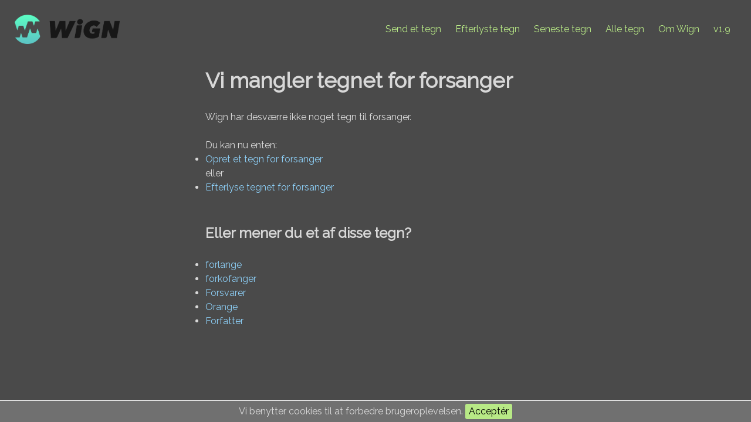

--- FILE ---
content_type: text/html; charset=UTF-8
request_url: https://wign.dk/sign/forsanger
body_size: 1585
content:
<!DOCTYPE html>
<html lang="da">
    <head prefix="og: http://ogp.me/ns#">
        <meta charset="utf-8">
        <meta http-equiv="X-UA-Compatible" content="IE=edge">
        <meta name="viewport" content="width=device-width, initial-scale=0.6">

        <title>Wign :: Vi mangler tegnet for forsanger</title>

            <link rel="canonical" href="https://wign.dk/sign/forsanger" />

<meta property="og:site_name" content="Wign" />
<meta property="og:title" content="Wign :: Vi mangler tegnet for forsanger" />
<meta property="og:description" content="Wign har desværre ikke noget tegn til forsanger. Du kan hjælpe Wign med at bidrage med et tegn til ordet." />
<meta property="og:url" content="https://wign.dk/sign/forsanger" />
<meta property="og:type" content="website" />
<meta property="og:locale" content="da_DK" />

<meta property="og:image" content="https://wign.dk/images/wign-fb_image.png" />
<meta property="og:image:type" content="image/png" />



        <link rel="apple-touch-icon" sizes="57x57" href="/apple-icon-57x57.png">
<link rel="apple-touch-icon" sizes="60x60" href="/apple-icon-60x60.png">
<link rel="apple-touch-icon" sizes="72x72" href="/apple-icon-72x72.png">
<link rel="apple-touch-icon" sizes="76x76" href="/apple-icon-76x76.png">
<link rel="apple-touch-icon" sizes="114x114" href="/apple-icon-114x114.png">
<link rel="apple-touch-icon" sizes="120x120" href="/apple-icon-120x120.png">
<link rel="apple-touch-icon" sizes="144x144" href="/apple-icon-144x144.png">
<link rel="apple-touch-icon" sizes="152x152" href="/apple-icon-152x152.png">
<link rel="apple-touch-icon" sizes="180x180" href="/apple-icon-180x180.png">
<link rel="icon" type="image/png" sizes="192x192"  href="/android-icon-192x192.png">
<link rel="icon" type="image/png" sizes="32x32" href="/favicon-32x32.png">
<link rel="icon" type="image/png" sizes="96x96" href="/favicon-96x96.png">
<link rel="icon" type="image/png" sizes="16x16" href="/favicon-16x16.png">
<link rel="manifest" href="/manifest.json">
<meta name="msapplication-TileColor" content="#4A4A4A">
<meta name="msapplication-TileImage" content="/ms-icon-144x144.png">
<meta name="theme-color" content="#4A4A4A">        <script src="//code.jquery.com/jquery-2.1.3.min.js"></script>
<script src="//code.jquery.com/ui/1.11.4/jquery-ui.min.js"></script>

<link href='//fonts.googleapis.com/css?family=Raleway:100,400' rel='stylesheet' type='text/css'>
<link rel="stylesheet" href="//code.jquery.com/ui/1.11.4/themes/smoothness/jquery-ui.css">
<link rel="stylesheet" href="https://wign.dk/css/style.css">

    </head>
    <body>
        <div class="banner">
            <a href="https://wign.dk"><img src="https://wign.dk/images/wign_logo_new.png" alt="Wign logo" class="wign logo-banner"></a>
        <ul class="menu">
        <li><a href="https://wign.dk/new">Send et tegn</a></li>
        <li><a href="https://wign.dk/ask">Efterlyste tegn</a></li>
        <li><a href="https://wign.dk/signs">Seneste tegn</a></li>
        <li><a href="https://wign.dk/all">Alle tegn</a></li> 
        <li><a href="https://wign.dk/about">Om Wign</a></li>
        <li><span class="brand">v1.9</span></li>
    </ul>
</div>
        <div class="wrapper">
                <h1>Vi mangler tegnet for forsanger</h1>
                    <p>Wign har desværre ikke noget tegn til forsanger.</p>
            Du kan nu enten:            <ul>
                <li><a href="https://wign.dk/new/forsanger"
                       title="Opret et tegn for forsanger">Opret et tegn for forsanger</a></li>
                eller                <li><a href="https://wign.dk/request/forsanger">Efterlyse tegnet for forsanger</a>
                </li>
            </ul>
        
                    <p>
            <h3>Eller mener du et af disse tegn?</h3>
            <ul>
                                    <li><a href="https://wign.dk/sign/forlange">forlange</a></li>
                                    <li><a href="https://wign.dk/sign/forkofanger">forkofanger</a></li>
                                    <li><a href="https://wign.dk/sign/Forsvarer">Forsvarer</a></li>
                                    <li><a href="https://wign.dk/sign/Orange">Orange</a></li>
                                    <li><a href="https://wign.dk/sign/Forfatter">Forfatter</a></li>
                            </ul>
            </p>
                </div>

        <div class="js-cookie-consent cookie-consent">

    <span class="cookie-consent__message">
        Vi benytter cookies til at forbedre brugeroplevelsen.
    </span>

    <button class="js-cookie-consent-agree cookie-consent__agree">
        Acceptér
    </button>

</div>

    <script>

        window.laravelCookieConsent = (function () {

            const COOKIE_VALUE = 1;
            const COOKIE_DOMAIN = 'wign.dk';

            function consentWithCookies() {
                setCookie('laravel_cookie_consent', COOKIE_VALUE, 7300);
                hideCookieDialog();
            }

            function cookieExists(name) {
                return (document.cookie.split('; ').indexOf(name + '=' + COOKIE_VALUE) !== -1);
            }

            function hideCookieDialog() {
                const dialogs = document.getElementsByClassName('js-cookie-consent');

                for (let i = 0; i < dialogs.length; ++i) {
                    dialogs[i].style.display = 'none';
                }
            }

            function setCookie(name, value, expirationInDays) {
                const date = new Date();
                date.setTime(date.getTime() + (expirationInDays * 24 * 60 * 60 * 1000));
                document.cookie = name + '=' + value
                    + ';expires=' + date.toUTCString()
                    + ';domain=' + COOKIE_DOMAIN
                    + ';path=/'
                    + '';
            }

            if (cookieExists('laravel_cookie_consent')) {
                hideCookieDialog();
            }

            const buttons = document.getElementsByClassName('js-cookie-consent-agree');

            for (let i = 0; i < buttons.length; ++i) {
                buttons[i].addEventListener('click', consentWithCookies);
            }

            return {
                consentWithCookies: consentWithCookies,
                hideCookieDialog: hideCookieDialog
            };
        })();
    </script>

    </body>
</html>